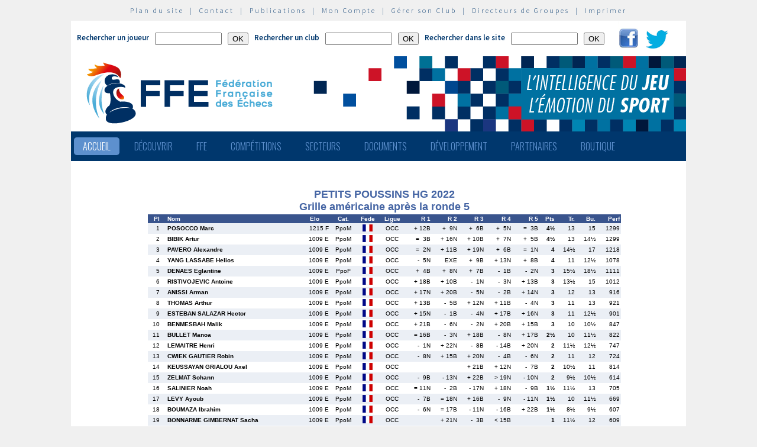

--- FILE ---
content_type: text/html; charset=utf-8
request_url: http://www.echecs.asso.fr/Resultats.aspx?URL=Tournois/Id/57437/57437&Action=Ga
body_size: 79627
content:


<!DOCTYPE html PUBLIC "-//W3C//DTD XHTML 1.0 Strict//EN" "http://www.w3.org/TR/xhtml1/DTD/xhtml1-strict.dtd">

<html xmlns="http://www.w3.org/1999/xhtml" >
<head id="ctl00_MasterHeader"><meta http-equiv="content-type" content="application/xhtml+xml; charset=utf-8" /><meta name="keywords" /><meta name="description" /><title>
	F&eacute;d&eacute;ration Fran&ccedil;aise des &Eacute;checs
</title><link type="text/css" rel="stylesheet" href="https://fonts.googleapis.com/css?family=Source+Sans+Pro:200,300,400,600" /><link href="https://fonts.googleapis.com/css?family=Oswald:300,400,700" rel="stylesheet" type="text/css" /><link type="text/css" rel="stylesheet" href="ffe.css?version=6" /><link type="text/css" rel="stylesheet" href="old.css?version=1" /><link rel="shortcut icon" type="image/x-icon" href="images/FFE-favicon.png" />
  <script>
    (function(i,s,o,g,r,a,m){i['GoogleAnalyticsObject']=r;i[r]=i[r]||function(){
    (i[r].q=i[r].q||[]).push(arguments)},i[r].l=1*new Date();a=s.createElement(o),
    m=s.getElementsByTagName(o)[0];a.async=1;a.src=g;m.parentNode.insertBefore(a,m)
    })(window,document,'script','//www.google-analytics.com/analytics.js','ga');

    ga('create', 'UA-71022811-1', 'auto');
    ga('send', 'pageview');

  </script>
<script type="text/javascript">
window.$crisp=[];window.CRISP_WEBSITE_ID="47d40bfc-b081-40e5-87cd-d652c585f3c8";(function(){d=document;s=d.createElement("script");s.src="https://client.crisp.chat/l.js";s.async=1;d.getElementsByTagName("head")[0].appendChild(s);})();
</script>
</head>
<body>
<div id="menu-haut">
  <a href="Plan.aspx">Plan du site</a> &nbsp;|&nbsp;
  <a href="Default.aspx?Cat=50">Contact</a> &nbsp;|&nbsp;
  <a href="Revues.aspx">Publications</a> &nbsp;|&nbsp;
  <a href="Connect.aspx">Mon Compte</a> &nbsp;|&nbsp;
  <a href="http://clubs.echecs.asso.fr">Gérer son Club</a> &nbsp;|&nbsp;
  <a href="http://admin.echecs.asso.fr">Directeurs de Groupes</a> &nbsp;|&nbsp;
  <a href="Print.aspx" id="ctl00_LinkPrint">Imprimer</a>
</div>  
<div id="ctl00_divheader">
  <div id="header-search">
    <form class="form-search" method=post name=FormJoueur action="ListeJoueurs.aspx?Action=FFE">
      <label class="label-search">Rechercher un joueur</label>
      <input class=input-search type="text" size="12" name="JoueurNom" value="" />
      <input class=input-search type="submit" value="OK" />
    </form>
    <form class="form-search" method=post name=FormClub action="ListeClubs.aspx?Action=CLUB">
      <label class=label-search>Rechercher un club</label>
      <input class=input-search type="text" name="ClubNom" size="12" value="" />
      <input class=input-search type="submit" value="OK" />&nbsp;&nbsp;
    </form>
    <form class="form-search" method=post name=FormActu action="Default.aspx">
      <label class=label-search>Rechercher dans le site</label>
      <input class=input-search type="text" name="ActuFiltre" size="12" value="" />
      <input class=input-search type="submit" value="OK" />&nbsp;&nbsp;
    </form>
      <a href="https://www.facebook.com/ffechecs?fref=ts" target=_blank><img src=images/facebook.png /></a>&nbsp;&nbsp;
      <a href="https://twitter.com/ffechecs" target=_blank><img src=images/twitter.png /></a>
  </div>
  <div id="bandeau">
    <img src="images/bandeau-ffe.png" alt="ffe" title="ffe" />
  </div>
<!-- end #bandeau -->
  <ul id="nav"><li class="current"><a href="Default.aspx">Accueil</a></li><li><a href="#">Découvrir</a><ul><li><a target=_blank href="http://echecs.asso.fr/Actu.aspx?Ref=13926">Règles du Jeu</a></li><li><a target=_blank href="http://echecs.asso.fr/Actu.aspx?Ref=13927">Progresser aux échecs</a></li><li><a href="Revues.aspx">Publications</a></li><li><a href="Default.aspx?Cat=41">Art, Culture et Histoire</a></li><li><a target=_blank href="https://www.flickr.com/photos/196251999@N08/albums/with/72177720301409158">Albums photos</a></li><li><a target=_blank href="https://www.youtube.com/channel/UCn6wdVs-gSmZBJXSAWPzf7Q/videos">Vidéos</a></li></ul></li><li><a href="#">FFE</a><ul><li><a href="Default.aspx?Cat=12">FFE - Présentation</a></li><li><a href="Ligues.aspx">Ligues</a></li><li><a href="Comites.aspx">Comités</a></li><li><a href="Clubs.aspx">Clubs</a></li><li><a href="Default.aspx?Cat=14">Licences</a></li><li><a href="Joueurs.aspx">Membres</a></li><li><a href="Default.aspx?Cat=55">Les effectifs de la F.F.E.</a></li><li><a href="Default.aspx?Cat=13">Siège fédéral</a></li><li><a href="Default.aspx?Cat=35">Commissions-Directions</a></li><li><a href="Default.aspx?Cat=42">Infos fédérales</a></li><li><a href="Default.aspx?Cat=50">Contacts</a></li></ul></li><li><a href="#">Compétitions</a><ul><li><a href="Calendrier.aspx">Calendrier</a></li><li><a href="Equipes.aspx">Par équipes</a></li><li><a href="Tournois.aspx">Tournois homologués</a></li><li><a href="Default.aspx?Cat=21">Vos opens</a></li><li><a href="Default.aspx?Cat=16">Ch. France Jeunes</a></li><li><a href="Default.aspx?Cat=15">Ch. France</a></li><li><a href="Default.aspx?Cat=75">Ch France Rapide des Clubs</a></li><li><a href="Default.aspx?Cat=58">Elo Rapide FFE </a></li></ul></li><li><a href="#">Secteurs</a><ul><li><a href="Default.aspx?Cat=8">Haut niveau et titrés</a></li><li><a href="Default.aspx?Cat=7">Mixité</a></li><li><a href="Default.aspx?Cat=66">Scolaires</a></li><li><a target=_blank href="https://ssh.ffechecs.fr/">Santé Social Handicap</a></li><li><a href=" Default.aspx?Cat=68">International</a></li><li><a target=_blank href="https://dna.ffechecs.fr/">Arbitrage</a></li><li><a href="Default.aspx?Cat=9">Discipline</a></li><li><a target=_blank href="http://echecs.asso.fr/Default.aspx?Cat=72">Prévention des violences</a></li><li><a href="Default.aspx?Cat=23">Vos Stages</a></li><li><a target=_blank href="https://classechecs.ffechecs.fr/">Class’Échecs</a></li><li><a href="Default.aspx?Cat=74">Fair-Play</a></li></ul></li><li><a href="#">Documents</a><ul><li><a href="Default.aspx?Cat=17">Règlements</a></li><li><a href="Default.aspx?Cat=20">Comptes rendus</a></li><li><a href="Default.aspx?Cat=26">Documents Clubs</a></li><li><a href="Default.aspx?Cat=46">Ressources pédagogiques</a></li><li><a target=_blank href="http://echecs.asso.fr/Actu.aspx?Ref=12999">Abonnement Echec & Mat Junior</a></li><li><a target=_blank href="http://www.echecs.asso.fr/Default.aspx?Cat=61">Masterclasses en replay</a></li></ul></li><li><a href="#">Développement</a><ul><li><a href="Default.aspx?Cat=6">Formation</a></li><li><a href="Default.aspx?Cat=39">Nouveaux Publics</a></li><li><a href="Default.aspx?Cat=2">Annonces Emploi</a></li><li><a href="Default.aspx?Cat=24">Annonces Clubs</a></li><li><a target=_blank href="http://www.echecs.asso.fr/Default.aspx?Cat=57">Protection judiciaire de la Jeunesse</a></li></ul></li><li><a href="Default.aspx?Cat=36">Partenaires</a><ul><li><a target=_blank href="https://www.creditmutuel.fr/home/index.html">Crédit Mutuel</a></li><li><a target=_blank href="https://www.echecs.asso.fr/Actu.aspx?Ref=15429">Crédit Mutuel Enseignant</a></li><li><a target=_blank href="http://www.profession-sport-loisirs.fr">Profession Sports & Loisirs</a></li><li><a target=_blank href="http://www.echiquierdelareussite.org">L'échiquier de la réussite</a></li><li><a target=_blank href="http://www.olibris.fr">Olibris</a></li><li><a target=_blank href="http://www.ccas.fr">C.C.A.S.</a></li><li><a target=_blank href="http://www.ucpa-vacances.com">U.C.P.A.</a></li><li><a target=_blank href="http://www.univ-lyon1.fr">U.C.B. Lyon I</a></li><li><a target=_blank href="http://www.chateauvillandry.fr">Le Château de Villandry</a></li><li><a target=_blank href="https://www.apf.asso.fr/">A.P.F.</a></li><li><a target=_blank href="http://www.echecs.asso.fr/Default.aspx?Cat=57">D.P.J.J.</a></li><li><a target=_blank href="https://unss.org/">U.N.S.S.</a></li><li><a target=_blank href="https://usep.org/">U.S.E.P.</a></li><li><a target=_blank href="http://www.aefe.fr/">A.E.F.E.</a></li><li><a target=_blank href="http://www.ffse.fr/">F.F.S.E.</a></li><li><a target=_blank href="http://www.femixsports.fr/">Femix'Sports</a></li><li><a target=_blank href="http://www.echecs.asso.fr/Actu.aspx?Ref=13000">VARIANTES</a></li><li><a target=_blank href="https://www.amf.asso.fr/">A.M.F.</a></li><li><a target=_blank href="http://echecs.asso.fr/Actu.aspx?Ref=13938">Apprendre les échecs en 24 heures</a></li><li><a target=_blank href="https://azure.microsoft.com/fr-fr/">Microsoft Azure</a></li><li><a target=_blank href="https://www.klesia.fr/">KLESIA</a></li><li><a target=_blank href="https://immortal.game/">Immortal Game</a></li><li><a target=_blank href="https://www.pro-evolution-echecs.com/">Pro Evolution Échecs</a></li><li><a target=_blank href="https://www.robindubien.org/">Robin du Bien</a></li></ul></li><li><a href="http://echecs.asso.fr/Actu.aspx?Ref=10771">Boutique</a></li></ul>
<!-- end #menu -->
  
<!-- end #pub -->
</div>
<!-- end #header -->
<div id="page">
  <div id="page-bgtop">
    <div id="page-bgbtm">
      

<table id=TablePage cellSpacing=6 cellPadding=2 Class=page >
  <tr>
    <td>
<div align=center><div align=center>
<table width=800 cellpadding=2 cellspacing=0 style=border-collapse:collapse;>
 <tr class=papi_titre>
  <td colspan=16 align=center>PETITS POUSSINS HG 2022<br />Grille américaine après la ronde 5</td>
 </tr>
 <tr class=papi_small_t>
  <td class=papi_r>Pl</td>
  <td class=papi_r>&nbsp;</td>
  <td class=papi_l>Nom</td>
  <td class=papi_c>Elo</td>
  <td class=papi_c>Cat.</td>
  <td class=papi_c>Fede</td>
  <td class=papi_c>Ligue</td>
  <td class=papi_r>R 1</td>
  <td class=papi_r>R 2</td>
  <td class=papi_r>R 3</td>
  <td class=papi_r>R 4</td>
  <td class=papi_r>R 5</td>
  <td class=papi_r>Pts</td>
  <td class=papi_r>Tr.</td>
  <td class=papi_r>Bu.</td>
  <td class=papi_r>Perf</td>
 </tr>
 <tr class=papi_small_f>
  <td class=papi_r>1</td>
  <td class=papi_r>&nbsp;</td>
  <td class=papi_l>
  <div class=papi_joueur_box>
    <b>POSOCCO Marc</b>
    <div class=data align=center>
      <table border=0 cellpadding=2 cellspacing=0 bordercolor=#000000 width=500px>
        <tr class=papi_small_t>
          <td colspan=3>&nbsp;</td>
          <td class=papi_r>1</td>
          <td>&nbsp;</td>
          <td>POSOCCO Marc</td>
          <td>1215&nbsp;F</td>
          <td>PpoM</td>
          <td>FRA</td>
          <td>OCC</td>
          <td>4&frac12;</td>
          <td>13</td>
          <td>15</td>
        </tr>
        <tr class=papi_small_c>
          <td>1</td>
          <td>B</td>
          <td>1</td>
          <td class=papi_r>12</td>
          <td>&nbsp;</td>
          <td>LEMAITRE Henri</td>
          <td>1009&nbsp;E</td>
          <td>PpoM</td>
          <td>FRA</td>
          <td>OCC</td>
          <td>2</td>
          <td>11&frac12;</td>
          <td>12&frac12;</td>
        </tr>
        <tr class=papi_small_f>
          <td>2</td>
          <td>N</td>
          <td>1</td>
          <td class=papi_r>9</td>
          <td>&nbsp;</td>
          <td>ESTEBAN SALAZAR Hector</td>
          <td>1009&nbsp;E</td>
          <td>PpoM</td>
          <td>FRA</td>
          <td>OCC</td>
          <td>3</td>
          <td>11</td>
          <td>12&frac12;</td>
        </tr>
        <tr class=papi_small_c>
          <td>3</td>
          <td>B</td>
          <td>1</td>
          <td class=papi_r>6</td>
          <td>&nbsp;</td>
          <td>RISTIVOJEVIC Antoine</td>
          <td>1009&nbsp;E</td>
          <td>PpoM</td>
          <td>FRA</td>
          <td>OCC</td>
          <td>3</td>
          <td>13&frac12;</td>
          <td>15</td>
        </tr>
        <tr class=papi_small_f>
          <td>4</td>
          <td>N</td>
          <td>1</td>
          <td class=papi_r>5</td>
          <td>&nbsp;</td>
          <td>DENAES Eglantine</td>
          <td>1009&nbsp;E</td>
          <td>PpoF</td>
          <td>FRA</td>
          <td>OCC</td>
          <td>3</td>
          <td>15&frac12;</td>
          <td>18&frac12;</td>
        </tr>
        <tr class=papi_small_c>
          <td>5</td>
          <td>B</td>
          <td>&frac12;</td>
          <td class=papi_r>3</td>
          <td>&nbsp;</td>
          <td>PAVERO Alexandre</td>
          <td>1009&nbsp;E</td>
          <td>PpoM</td>
          <td>FRA</td>
          <td>OCC</td>
          <td>4</td>
          <td>14&frac12;</td>
          <td>17</td>
        </tr>
      </table>
    </div>
  </div>
  </td>
  <td class=papi_r>1215&nbsp;F</td>
  <td class=papi_c>PpoM</td>
  <td class=papi_c><img border=0 src=flags/FRA.GIF height=12px /></td>
  <td class=papi_c>OCC</td>
  <td class=papi_r>+&nbsp;12B</td>
  <td class=papi_r>+&nbsp;&nbsp;9N</td>
  <td class=papi_r>+&nbsp;&nbsp;6B</td>
  <td class=papi_r>+&nbsp;&nbsp;5N</td>
  <td class=papi_r>=&nbsp;&nbsp;3B</td>
  <td class=papi_r><b>4&frac12;</b></td>
  <td class=papi_r>13</td>
  <td class=papi_r>15</td>
  <td class=papi_r>1299</td>
 </tr>
 <tr class=papi_small_c>
  <td class=papi_r>2</td>
  <td class=papi_r>&nbsp;</td>
  <td class=papi_l>
  <div class=papi_joueur_box>
    <b>BIBIK Artur</b>
    <div class=data align=center>
      <table border=0 cellpadding=2 cellspacing=0 bordercolor=#000000 width=500px>
        <tr class=papi_small_t>
          <td colspan=3>&nbsp;</td>
          <td class=papi_r>2</td>
          <td>&nbsp;</td>
          <td>BIBIK Artur</td>
          <td>1009&nbsp;E</td>
          <td>PpoM</td>
          <td>FRA</td>
          <td>OCC</td>
          <td>4&frac12;</td>
          <td>13</td>
          <td>14&frac12;</td>
        </tr>
        <tr class=papi_small_c>
          <td>1</td>
          <td>B</td>
          <td>&frac12;</td>
          <td class=papi_r>3</td>
          <td>&nbsp;</td>
          <td>PAVERO Alexandre</td>
          <td>1009&nbsp;E</td>
          <td>PpoM</td>
          <td>FRA</td>
          <td>OCC</td>
          <td>4</td>
          <td>14&frac12;</td>
          <td>17</td>
        </tr>
        <tr class=papi_small_f>
          <td>2</td>
          <td>N</td>
          <td>1</td>
          <td class=papi_r>16</td>
          <td>&nbsp;</td>
          <td>SALINIER Noah</td>
          <td>1009&nbsp;E</td>
          <td>PpoM</td>
          <td>FRA</td>
          <td>OCC</td>
          <td>1&frac12;</td>
          <td>11&frac12;</td>
          <td>13</td>
        </tr>
        <tr class=papi_small_c>
          <td>3</td>
          <td>B</td>
          <td>1</td>
          <td class=papi_r>10</td>
          <td>&nbsp;</td>
          <td>BENMESBAH Malik</td>
          <td>1009&nbsp;E</td>
          <td>PpoM</td>
          <td>FRA</td>
          <td>OCC</td>
          <td>3</td>
          <td>10</td>
          <td>10&frac12;</td>
        </tr>
        <tr class=papi_small_f>
          <td>4</td>
          <td>N</td>
          <td>1</td>
          <td class=papi_r>7</td>
          <td>&nbsp;</td>
          <td>ANISSI Arman</td>
          <td>1009&nbsp;E</td>
          <td>PpoM</td>
          <td>FRA</td>
          <td>OCC</td>
          <td>3</td>
          <td>12</td>
          <td>13</td>
        </tr>
        <tr class=papi_small_c>
          <td>5</td>
          <td>B</td>
          <td>1</td>
          <td class=papi_r>5</td>
          <td>&nbsp;</td>
          <td>DENAES Eglantine</td>
          <td>1009&nbsp;E</td>
          <td>PpoF</td>
          <td>FRA</td>
          <td>OCC</td>
          <td>3</td>
          <td>15&frac12;</td>
          <td>18&frac12;</td>
        </tr>
      </table>
    </div>
  </div>
  </td>
  <td class=papi_r>1009&nbsp;E</td>
  <td class=papi_c>PpoM</td>
  <td class=papi_c><img border=0 src=flags/FRA.GIF height=12px /></td>
  <td class=papi_c>OCC</td>
  <td class=papi_r>=&nbsp;&nbsp;3B</td>
  <td class=papi_r>+&nbsp;16N</td>
  <td class=papi_r>+&nbsp;10B</td>
  <td class=papi_r>+&nbsp;&nbsp;7N</td>
  <td class=papi_r>+&nbsp;&nbsp;5B</td>
  <td class=papi_r><b>4&frac12;</b></td>
  <td class=papi_r>13</td>
  <td class=papi_r>14&frac12;</td>
  <td class=papi_r>1299</td>
 </tr>
 <tr class=papi_small_f>
  <td class=papi_r>3</td>
  <td class=papi_r>&nbsp;</td>
  <td class=papi_l>
  <div class=papi_joueur_box>
    <b>PAVERO Alexandre</b>
    <div class=data align=center>
      <table border=0 cellpadding=2 cellspacing=0 bordercolor=#000000 width=500px>
        <tr class=papi_small_t>
          <td colspan=3>&nbsp;</td>
          <td class=papi_r>3</td>
          <td>&nbsp;</td>
          <td>PAVERO Alexandre</td>
          <td>1009&nbsp;E</td>
          <td>PpoM</td>
          <td>FRA</td>
          <td>OCC</td>
          <td>4</td>
          <td>14&frac12;</td>
          <td>17</td>
        </tr>
        <tr class=papi_small_c>
          <td>1</td>
          <td>N</td>
          <td>&frac12;</td>
          <td class=papi_r>2</td>
          <td>&nbsp;</td>
          <td>BIBIK Artur</td>
          <td>1009&nbsp;E</td>
          <td>PpoM</td>
          <td>FRA</td>
          <td>OCC</td>
          <td>4&frac12;</td>
          <td>13</td>
          <td>14&frac12;</td>
        </tr>
        <tr class=papi_small_f>
          <td>2</td>
          <td>B</td>
          <td>1</td>
          <td class=papi_r>11</td>
          <td>&nbsp;</td>
          <td>BULLET Manoa</td>
          <td>1009&nbsp;E</td>
          <td>PpoM</td>
          <td>FRA</td>
          <td>OCC</td>
          <td>2&frac12;</td>
          <td>10</td>
          <td>11&frac12;</td>
        </tr>
        <tr class=papi_small_c>
          <td>3</td>
          <td>N</td>
          <td>1</td>
          <td class=papi_r>19</td>
          <td>&nbsp;</td>
          <td>BONNARME GIMBERNAT Sacha</td>
          <td>1009&nbsp;E</td>
          <td>PpoM</td>
          <td>FRA</td>
          <td>OCC</td>
          <td>1</td>
          <td>11&frac12;</td>
          <td>12</td>
        </tr>
        <tr class=papi_small_f>
          <td>4</td>
          <td>B</td>
          <td>1</td>
          <td class=papi_r>6</td>
          <td>&nbsp;</td>
          <td>RISTIVOJEVIC Antoine</td>
          <td>1009&nbsp;E</td>
          <td>PpoM</td>
          <td>FRA</td>
          <td>OCC</td>
          <td>3</td>
          <td>13&frac12;</td>
          <td>15</td>
        </tr>
        <tr class=papi_small_c>
          <td>5</td>
          <td>N</td>
          <td>&frac12;</td>
          <td class=papi_r>1</td>
          <td>&nbsp;</td>
          <td>POSOCCO Marc</td>
          <td>1215&nbsp;F</td>
          <td>PpoM</td>
          <td>FRA</td>
          <td>OCC</td>
          <td>4&frac12;</td>
          <td>13</td>
          <td>15</td>
        </tr>
      </table>
    </div>
  </div>
  </td>
  <td class=papi_r>1009&nbsp;E</td>
  <td class=papi_c>PpoM</td>
  <td class=papi_c><img border=0 src=flags/FRA.GIF height=12px /></td>
  <td class=papi_c>OCC</td>
  <td class=papi_r>=&nbsp;&nbsp;2N</td>
  <td class=papi_r>+&nbsp;11B</td>
  <td class=papi_r>+&nbsp;19N</td>
  <td class=papi_r>+&nbsp;&nbsp;6B</td>
  <td class=papi_r>=&nbsp;&nbsp;1N</td>
  <td class=papi_r><b>4</b></td>
  <td class=papi_r>14&frac12;</td>
  <td class=papi_r>17</td>
  <td class=papi_r>1218</td>
 </tr>
 <tr class=papi_small_c>
  <td class=papi_r>4</td>
  <td class=papi_r>&nbsp;</td>
  <td class=papi_l>
  <div class=papi_joueur_box>
    <b>YANG LASSABE Helios</b>
    <div class=data align=center>
      <table border=0 cellpadding=2 cellspacing=0 bordercolor=#000000 width=500px>
        <tr class=papi_small_t>
          <td colspan=3>&nbsp;</td>
          <td class=papi_r>4</td>
          <td>&nbsp;</td>
          <td>YANG LASSABE Helios</td>
          <td>1009&nbsp;E</td>
          <td>PpoM</td>
          <td>FRA</td>
          <td>OCC</td>
          <td>4</td>
          <td>11</td>
          <td>12&frac12;</td>
        </tr>
        <tr class=papi_small_c>
          <td>1</td>
          <td>N</td>
          <td>0</td>
          <td class=papi_r>5</td>
          <td>&nbsp;</td>
          <td>DENAES Eglantine</td>
          <td>1009&nbsp;E</td>
          <td>PpoF</td>
          <td>FRA</td>
          <td>OCC</td>
          <td>3</td>
          <td>15&frac12;</td>
          <td>18&frac12;</td>
        </tr>
        <tr class=papi_small_f>
          <td>2</td>
          <td>B</td>
          <td>&gt;</td>
          <td class=papi_r>0</td>
          <td>&nbsp;</td>
          <td>EXEMPT</td>
          <td></td>
          <td>SenM</td>
          <td>FRA</td>
          <td></td>
          <td>&nbsp;</td>
          <td>&nbsp;</td>
          <td>&nbsp;</td>
        </tr>
        <tr class=papi_small_c>
          <td>3</td>
          <td>B</td>
          <td>1</td>
          <td class=papi_r>9</td>
          <td>&nbsp;</td>
          <td>ESTEBAN SALAZAR Hector</td>
          <td>1009&nbsp;E</td>
          <td>PpoM</td>
          <td>FRA</td>
          <td>OCC</td>
          <td>3</td>
          <td>11</td>
          <td>12&frac12;</td>
        </tr>
        <tr class=papi_small_f>
          <td>4</td>
          <td>N</td>
          <td>1</td>
          <td class=papi_r>13</td>
          <td>&nbsp;</td>
          <td>CWIEK GAUTIER Robin</td>
          <td>1009&nbsp;E</td>
          <td>PpoM</td>
          <td>FRA</td>
          <td>OCC</td>
          <td>2</td>
          <td>11</td>
          <td>12</td>
        </tr>
        <tr class=papi_small_c>
          <td>5</td>
          <td>B</td>
          <td>1</td>
          <td class=papi_r>8</td>
          <td>&nbsp;</td>
          <td>THOMAS Arthur</td>
          <td>1009&nbsp;E</td>
          <td>PpoM</td>
          <td>FRA</td>
          <td>OCC</td>
          <td>3</td>
          <td>11</td>
          <td>13</td>
        </tr>
      </table>
    </div>
  </div>
  </td>
  <td class=papi_r>1009&nbsp;E</td>
  <td class=papi_c>PpoM</td>
  <td class=papi_c><img border=0 src=flags/FRA.GIF height=12px /></td>
  <td class=papi_c>OCC</td>
  <td class=papi_r>-&nbsp;&nbsp;5N</td>
  <td class=papi_r>EXE</td>
  <td class=papi_r>+&nbsp;&nbsp;9B</td>
  <td class=papi_r>+&nbsp;13N</td>
  <td class=papi_r>+&nbsp;&nbsp;8B</td>
  <td class=papi_r><b>4</b></td>
  <td class=papi_r>11</td>
  <td class=papi_r>12&frac12;</td>
  <td class=papi_r>1078</td>
 </tr>
 <tr class=papi_small_f>
  <td class=papi_r>5</td>
  <td class=papi_r>&nbsp;</td>
  <td class=papi_l>
  <div class=papi_joueur_box>
    <b>DENAES Eglantine</b>
    <div class=data align=center>
      <table border=0 cellpadding=2 cellspacing=0 bordercolor=#000000 width=500px>
        <tr class=papi_small_t>
          <td colspan=3>&nbsp;</td>
          <td class=papi_r>5</td>
          <td>&nbsp;</td>
          <td>DENAES Eglantine</td>
          <td>1009&nbsp;E</td>
          <td>PpoF</td>
          <td>FRA</td>
          <td>OCC</td>
          <td>3</td>
          <td>15&frac12;</td>
          <td>18&frac12;</td>
        </tr>
        <tr class=papi_small_c>
          <td>1</td>
          <td>B</td>
          <td>1</td>
          <td class=papi_r>4</td>
          <td>&nbsp;</td>
          <td>YANG LASSABE Helios</td>
          <td>1009&nbsp;E</td>
          <td>PpoM</td>
          <td>FRA</td>
          <td>OCC</td>
          <td>4</td>
          <td>11</td>
          <td>12&frac12;</td>
        </tr>
        <tr class=papi_small_f>
          <td>2</td>
          <td>N</td>
          <td>1</td>
          <td class=papi_r>8</td>
          <td>&nbsp;</td>
          <td>THOMAS Arthur</td>
          <td>1009&nbsp;E</td>
          <td>PpoM</td>
          <td>FRA</td>
          <td>OCC</td>
          <td>3</td>
          <td>11</td>
          <td>13</td>
        </tr>
        <tr class=papi_small_c>
          <td>3</td>
          <td>B</td>
          <td>1</td>
          <td class=papi_r>7</td>
          <td>&nbsp;</td>
          <td>ANISSI Arman</td>
          <td>1009&nbsp;E</td>
          <td>PpoM</td>
          <td>FRA</td>
          <td>OCC</td>
          <td>3</td>
          <td>12</td>
          <td>13</td>
        </tr>
        <tr class=papi_small_f>
          <td>4</td>
          <td>B</td>
          <td>0</td>
          <td class=papi_r>1</td>
          <td>&nbsp;</td>
          <td>POSOCCO Marc</td>
          <td>1215&nbsp;F</td>
          <td>PpoM</td>
          <td>FRA</td>
          <td>OCC</td>
          <td>4&frac12;</td>
          <td>13</td>
          <td>15</td>
        </tr>
        <tr class=papi_small_c>
          <td>5</td>
          <td>N</td>
          <td>0</td>
          <td class=papi_r>2</td>
          <td>&nbsp;</td>
          <td>BIBIK Artur</td>
          <td>1009&nbsp;E</td>
          <td>PpoM</td>
          <td>FRA</td>
          <td>OCC</td>
          <td>4&frac12;</td>
          <td>13</td>
          <td>14&frac12;</td>
        </tr>
      </table>
    </div>
  </div>
  </td>
  <td class=papi_r>1009&nbsp;E</td>
  <td class=papi_c>PpoF</td>
  <td class=papi_c><img border=0 src=flags/FRA.GIF height=12px /></td>
  <td class=papi_c>OCC</td>
  <td class=papi_r>+&nbsp;&nbsp;4B</td>
  <td class=papi_r>+&nbsp;&nbsp;8N</td>
  <td class=papi_r>+&nbsp;&nbsp;7B</td>
  <td class=papi_r>-&nbsp;&nbsp;1B</td>
  <td class=papi_r>-&nbsp;&nbsp;2N</td>
  <td class=papi_r><b>3</b></td>
  <td class=papi_r>15&frac12;</td>
  <td class=papi_r>18&frac12;</td>
  <td class=papi_r>1111</td>
 </tr>
 <tr class=papi_small_c>
  <td class=papi_r>6</td>
  <td class=papi_r>&nbsp;</td>
  <td class=papi_l>
  <div class=papi_joueur_box>
    <b>RISTIVOJEVIC Antoine</b>
    <div class=data align=center>
      <table border=0 cellpadding=2 cellspacing=0 bordercolor=#000000 width=500px>
        <tr class=papi_small_t>
          <td colspan=3>&nbsp;</td>
          <td class=papi_r>6</td>
          <td>&nbsp;</td>
          <td>RISTIVOJEVIC Antoine</td>
          <td>1009&nbsp;E</td>
          <td>PpoM</td>
          <td>FRA</td>
          <td>OCC</td>
          <td>3</td>
          <td>13&frac12;</td>
          <td>15</td>
        </tr>
        <tr class=papi_small_c>
          <td>1</td>
          <td>B</td>
          <td>1</td>
          <td class=papi_r>18</td>
          <td>&nbsp;</td>
          <td>BOUMAZA Ibrahim</td>
          <td>1009&nbsp;E</td>
          <td>PpoM</td>
          <td>FRA</td>
          <td>OCC</td>
          <td>1&frac12;</td>
          <td>8&frac12;</td>
          <td>9&frac12;</td>
        </tr>
        <tr class=papi_small_f>
          <td>2</td>
          <td>B</td>
          <td>1</td>
          <td class=papi_r>10</td>
          <td>&nbsp;</td>
          <td>BENMESBAH Malik</td>
          <td>1009&nbsp;E</td>
          <td>PpoM</td>
          <td>FRA</td>
          <td>OCC</td>
          <td>3</td>
          <td>10</td>
          <td>10&frac12;</td>
        </tr>
        <tr class=papi_small_c>
          <td>3</td>
          <td>N</td>
          <td>0</td>
          <td class=papi_r>1</td>
          <td>&nbsp;</td>
          <td>POSOCCO Marc</td>
          <td>1215&nbsp;F</td>
          <td>PpoM</td>
          <td>FRA</td>
          <td>OCC</td>
          <td>4&frac12;</td>
          <td>13</td>
          <td>15</td>
        </tr>
        <tr class=papi_small_f>
          <td>4</td>
          <td>N</td>
          <td>0</td>
          <td class=papi_r>3</td>
          <td>&nbsp;</td>
          <td>PAVERO Alexandre</td>
          <td>1009&nbsp;E</td>
          <td>PpoM</td>
          <td>FRA</td>
          <td>OCC</td>
          <td>4</td>
          <td>14&frac12;</td>
          <td>17</td>
        </tr>
        <tr class=papi_small_c>
          <td>5</td>
          <td>B</td>
          <td>1</td>
          <td class=papi_r>13</td>
          <td>&nbsp;</td>
          <td>CWIEK GAUTIER Robin</td>
          <td>1009&nbsp;E</td>
          <td>PpoM</td>
          <td>FRA</td>
          <td>OCC</td>
          <td>2</td>
          <td>11</td>
          <td>12</td>
        </tr>
      </table>
    </div>
  </div>
  </td>
  <td class=papi_r>1009&nbsp;E</td>
  <td class=papi_c>PpoM</td>
  <td class=papi_c><img border=0 src=flags/FRA.GIF height=12px /></td>
  <td class=papi_c>OCC</td>
  <td class=papi_r>+&nbsp;18B</td>
  <td class=papi_r>+&nbsp;10B</td>
  <td class=papi_r>-&nbsp;&nbsp;1N</td>
  <td class=papi_r>-&nbsp;&nbsp;3N</td>
  <td class=papi_r>+&nbsp;13B</td>
  <td class=papi_r><b>3</b></td>
  <td class=papi_r>13&frac12;</td>
  <td class=papi_r>15</td>
  <td class=papi_r>1012</td>
 </tr>
 <tr class=papi_small_f>
  <td class=papi_r>7</td>
  <td class=papi_r>&nbsp;</td>
  <td class=papi_l>
  <div class=papi_joueur_box>
    <b>ANISSI Arman</b>
    <div class=data align=center>
      <table border=0 cellpadding=2 cellspacing=0 bordercolor=#000000 width=500px>
        <tr class=papi_small_t>
          <td colspan=3>&nbsp;</td>
          <td class=papi_r>7</td>
          <td>&nbsp;</td>
          <td>ANISSI Arman</td>
          <td>1009&nbsp;E</td>
          <td>PpoM</td>
          <td>FRA</td>
          <td>OCC</td>
          <td>3</td>
          <td>12</td>
          <td>13</td>
        </tr>
        <tr class=papi_small_c>
          <td>1</td>
          <td>N</td>
          <td>1</td>
          <td class=papi_r>17</td>
          <td>&nbsp;</td>
          <td>LEVY Ayoub</td>
          <td>1009&nbsp;E</td>
          <td>PpoM</td>
          <td>FRA</td>
          <td>OCC</td>
          <td>1&frac12;</td>
          <td>10</td>
          <td>11&frac12;</td>
        </tr>
        <tr class=papi_small_f>
          <td>2</td>
          <td>B</td>
          <td>1</td>
          <td class=papi_r>20</td>
          <td>&nbsp;</td>
          <td>MASQUELIER Louison</td>
          <td>1009&nbsp;E</td>
          <td>PpoF</td>
          <td>FRA</td>
          <td>OCC</td>
          <td>1</td>
          <td>10</td>
          <td>11</td>
        </tr>
        <tr class=papi_small_c>
          <td>3</td>
          <td>N</td>
          <td>0</td>
          <td class=papi_r>5</td>
          <td>&nbsp;</td>
          <td>DENAES Eglantine</td>
          <td>1009&nbsp;E</td>
          <td>PpoF</td>
          <td>FRA</td>
          <td>OCC</td>
          <td>3</td>
          <td>15&frac12;</td>
          <td>18&frac12;</td>
        </tr>
        <tr class=papi_small_f>
          <td>4</td>
          <td>B</td>
          <td>0</td>
          <td class=papi_r>2</td>
          <td>&nbsp;</td>
          <td>BIBIK Artur</td>
          <td>1009&nbsp;E</td>
          <td>PpoM</td>
          <td>FRA</td>
          <td>OCC</td>
          <td>4&frac12;</td>
          <td>13</td>
          <td>14&frac12;</td>
        </tr>
        <tr class=papi_small_c>
          <td>5</td>
          <td>N</td>
          <td>1</td>
          <td class=papi_r>14</td>
          <td>&nbsp;</td>
          <td>KEUSSAYAN GRIALOU Axel</td>
          <td>1009&nbsp;E</td>
          <td>PpoM</td>
          <td>FRA</td>
          <td>OCC</td>
          <td>2</td>
          <td>10&frac12;</td>
          <td>11</td>
        </tr>
      </table>
    </div>
  </div>
  </td>
  <td class=papi_r>1009&nbsp;E</td>
  <td class=papi_c>PpoM</td>
  <td class=papi_c><img border=0 src=flags/FRA.GIF height=12px /></td>
  <td class=papi_c>OCC</td>
  <td class=papi_r>+&nbsp;17N</td>
  <td class=papi_r>+&nbsp;20B</td>
  <td class=papi_r>-&nbsp;&nbsp;5N</td>
  <td class=papi_r>-&nbsp;&nbsp;2B</td>
  <td class=papi_r>+&nbsp;14N</td>
  <td class=papi_r><b>3</b></td>
  <td class=papi_r>12</td>
  <td class=papi_r>13</td>
  <td class=papi_r>916</td>
 </tr>
 <tr class=papi_small_c>
  <td class=papi_r>8</td>
  <td class=papi_r>&nbsp;</td>
  <td class=papi_l>
  <div class=papi_joueur_box>
    <b>THOMAS Arthur</b>
    <div class=data align=center>
      <table border=0 cellpadding=2 cellspacing=0 bordercolor=#000000 width=500px>
        <tr class=papi_small_t>
          <td colspan=3>&nbsp;</td>
          <td class=papi_r>8</td>
          <td>&nbsp;</td>
          <td>THOMAS Arthur</td>
          <td>1009&nbsp;E</td>
          <td>PpoM</td>
          <td>FRA</td>
          <td>OCC</td>
          <td>3</td>
          <td>11</td>
          <td>13</td>
        </tr>
        <tr class=papi_small_c>
          <td>1</td>
          <td>B</td>
          <td>1</td>
          <td class=papi_r>13</td>
          <td>&nbsp;</td>
          <td>CWIEK GAUTIER Robin</td>
          <td>1009&nbsp;E</td>
          <td>PpoM</td>
          <td>FRA</td>
          <td>OCC</td>
          <td>2</td>
          <td>11</td>
          <td>12</td>
        </tr>
        <tr class=papi_small_f>
          <td>2</td>
          <td>B</td>
          <td>0</td>
          <td class=papi_r>5</td>
          <td>&nbsp;</td>
          <td>DENAES Eglantine</td>
          <td>1009&nbsp;E</td>
          <td>PpoF</td>
          <td>FRA</td>
          <td>OCC</td>
          <td>3</td>
          <td>15&frac12;</td>
          <td>18&frac12;</td>
        </tr>
        <tr class=papi_small_c>
          <td>3</td>
          <td>N</td>
          <td>1</td>
          <td class=papi_r>12</td>
          <td>&nbsp;</td>
          <td>LEMAITRE Henri</td>
          <td>1009&nbsp;E</td>
          <td>PpoM</td>
          <td>FRA</td>
          <td>OCC</td>
          <td>2</td>
          <td>11&frac12;</td>
          <td>12&frac12;</td>
        </tr>
        <tr class=papi_small_f>
          <td>4</td>
          <td>B</td>
          <td>1</td>
          <td class=papi_r>11</td>
          <td>&nbsp;</td>
          <td>BULLET Manoa</td>
          <td>1009&nbsp;E</td>
          <td>PpoM</td>
          <td>FRA</td>
          <td>OCC</td>
          <td>2&frac12;</td>
          <td>10</td>
          <td>11&frac12;</td>
        </tr>
        <tr class=papi_small_c>
          <td>5</td>
          <td>N</td>
          <td>0</td>
          <td class=papi_r>4</td>
          <td>&nbsp;</td>
          <td>YANG LASSABE Helios</td>
          <td>1009&nbsp;E</td>
          <td>PpoM</td>
          <td>FRA</td>
          <td>OCC</td>
          <td>4</td>
          <td>11</td>
          <td>12&frac12;</td>
        </tr>
      </table>
    </div>
  </div>
  </td>
  <td class=papi_r>1009&nbsp;E</td>
  <td class=papi_c>PpoM</td>
  <td class=papi_c><img border=0 src=flags/FRA.GIF height=12px /></td>
  <td class=papi_c>OCC</td>
  <td class=papi_r>+&nbsp;13B</td>
  <td class=papi_r>-&nbsp;&nbsp;5B</td>
  <td class=papi_r>+&nbsp;12N</td>
  <td class=papi_r>+&nbsp;11B</td>
  <td class=papi_r>-&nbsp;&nbsp;4N</td>
  <td class=papi_r><b>3</b></td>
  <td class=papi_r>11</td>
  <td class=papi_r>13</td>
  <td class=papi_r>921</td>
 </tr>
 <tr class=papi_small_f>
  <td class=papi_r>9</td>
  <td class=papi_r>&nbsp;</td>
  <td class=papi_l>
  <div class=papi_joueur_box>
    <b>ESTEBAN SALAZAR Hector</b>
    <div class=data align=center>
      <table border=0 cellpadding=2 cellspacing=0 bordercolor=#000000 width=500px>
        <tr class=papi_small_t>
          <td colspan=3>&nbsp;</td>
          <td class=papi_r>9</td>
          <td>&nbsp;</td>
          <td>ESTEBAN SALAZAR Hector</td>
          <td>1009&nbsp;E</td>
          <td>PpoM</td>
          <td>FRA</td>
          <td>OCC</td>
          <td>3</td>
          <td>11</td>
          <td>12&frac12;</td>
        </tr>
        <tr class=papi_small_c>
          <td>1</td>
          <td>N</td>
          <td>1</td>
          <td class=papi_r>15</td>
          <td>&nbsp;</td>
          <td>ZELMAT Sohann</td>
          <td>1009&nbsp;E</td>
          <td>PpoM</td>
          <td>FRA</td>
          <td>OCC</td>
          <td>2</td>
          <td>9&frac12;</td>
          <td>10&frac12;</td>
        </tr>
        <tr class=papi_small_f>
          <td>2</td>
          <td>B</td>
          <td>0</td>
          <td class=papi_r>1</td>
          <td>&nbsp;</td>
          <td>POSOCCO Marc</td>
          <td>1215&nbsp;F</td>
          <td>PpoM</td>
          <td>FRA</td>
          <td>OCC</td>
          <td>4&frac12;</td>
          <td>13</td>
          <td>15</td>
        </tr>
        <tr class=papi_small_c>
          <td>3</td>
          <td>N</td>
          <td>0</td>
          <td class=papi_r>4</td>
          <td>&nbsp;</td>
          <td>YANG LASSABE Helios</td>
          <td>1009&nbsp;E</td>
          <td>PpoM</td>
          <td>FRA</td>
          <td>OCC</td>
          <td>4</td>
          <td>11</td>
          <td>12&frac12;</td>
        </tr>
        <tr class=papi_small_f>
          <td>4</td>
          <td>B</td>
          <td>1</td>
          <td class=papi_r>17</td>
          <td>&nbsp;</td>
          <td>LEVY Ayoub</td>
          <td>1009&nbsp;E</td>
          <td>PpoM</td>
          <td>FRA</td>
          <td>OCC</td>
          <td>1&frac12;</td>
          <td>10</td>
          <td>11&frac12;</td>
        </tr>
        <tr class=papi_small_c>
          <td>5</td>
          <td>N</td>
          <td>1</td>
          <td class=papi_r>16</td>
          <td>&nbsp;</td>
          <td>SALINIER Noah</td>
          <td>1009&nbsp;E</td>
          <td>PpoM</td>
          <td>FRA</td>
          <td>OCC</td>
          <td>1&frac12;</td>
          <td>11&frac12;</td>
          <td>13</td>
        </tr>
      </table>
    </div>
  </div>
  </td>
  <td class=papi_r>1009&nbsp;E</td>
  <td class=papi_c>PpoM</td>
  <td class=papi_c><img border=0 src=flags/FRA.GIF height=12px /></td>
  <td class=papi_c>OCC</td>
  <td class=papi_r>+&nbsp;15N</td>
  <td class=papi_r>-&nbsp;&nbsp;1B</td>
  <td class=papi_r>-&nbsp;&nbsp;4N</td>
  <td class=papi_r>+&nbsp;17B</td>
  <td class=papi_r>+&nbsp;16N</td>
  <td class=papi_r><b>3</b></td>
  <td class=papi_r>11</td>
  <td class=papi_r>12&frac12;</td>
  <td class=papi_r>901</td>
 </tr>
 <tr class=papi_small_c>
  <td class=papi_r>10</td>
  <td class=papi_r>&nbsp;</td>
  <td class=papi_l>
  <div class=papi_joueur_box>
    <b>BENMESBAH Malik</b>
    <div class=data align=center>
      <table border=0 cellpadding=2 cellspacing=0 bordercolor=#000000 width=500px>
        <tr class=papi_small_t>
          <td colspan=3>&nbsp;</td>
          <td class=papi_r>10</td>
          <td>&nbsp;</td>
          <td>BENMESBAH Malik</td>
          <td>1009&nbsp;E</td>
          <td>PpoM</td>
          <td>FRA</td>
          <td>OCC</td>
          <td>3</td>
          <td>10</td>
          <td>10&frac12;</td>
        </tr>
        <tr class=papi_small_c>
          <td>1</td>
          <td>B</td>
          <td>1</td>
          <td class=papi_r>21</td>
          <td>&nbsp;</td>
          <td>MANUKYAN Monte</td>
          <td>1009&nbsp;E</td>
          <td>PpoM</td>
          <td>FRA</td>
          <td>OCC</td>
          <td>1</td>
          <td>9&frac12;</td>
          <td>9&frac12;</td>
        </tr>
        <tr class=papi_small_f>
          <td>2</td>
          <td>N</td>
          <td>0</td>
          <td class=papi_r>6</td>
          <td>&nbsp;</td>
          <td>RISTIVOJEVIC Antoine</td>
          <td>1009&nbsp;E</td>
          <td>PpoM</td>
          <td>FRA</td>
          <td>OCC</td>
          <td>3</td>
          <td>13&frac12;</td>
          <td>15</td>
        </tr>
        <tr class=papi_small_c>
          <td>3</td>
          <td>N</td>
          <td>0</td>
          <td class=papi_r>2</td>
          <td>&nbsp;</td>
          <td>BIBIK Artur</td>
          <td>1009&nbsp;E</td>
          <td>PpoM</td>
          <td>FRA</td>
          <td>OCC</td>
          <td>4&frac12;</td>
          <td>13</td>
          <td>14&frac12;</td>
        </tr>
        <tr class=papi_small_f>
          <td>4</td>
          <td>B</td>
          <td>1</td>
          <td class=papi_r>20</td>
          <td>&nbsp;</td>
          <td>MASQUELIER Louison</td>
          <td>1009&nbsp;E</td>
          <td>PpoF</td>
          <td>FRA</td>
          <td>OCC</td>
          <td>1</td>
          <td>10</td>
          <td>11</td>
        </tr>
        <tr class=papi_small_c>
          <td>5</td>
          <td>B</td>
          <td>1</td>
          <td class=papi_r>15</td>
          <td>&nbsp;</td>
          <td>ZELMAT Sohann</td>
          <td>1009&nbsp;E</td>
          <td>PpoM</td>
          <td>FRA</td>
          <td>OCC</td>
          <td>2</td>
          <td>9&frac12;</td>
          <td>10&frac12;</td>
        </tr>
      </table>
    </div>
  </div>
  </td>
  <td class=papi_r>1009&nbsp;E</td>
  <td class=papi_c>PpoM</td>
  <td class=papi_c><img border=0 src=flags/FRA.GIF height=12px /></td>
  <td class=papi_c>OCC</td>
  <td class=papi_r>+&nbsp;21B</td>
  <td class=papi_r>-&nbsp;&nbsp;6N</td>
  <td class=papi_r>-&nbsp;&nbsp;2N</td>
  <td class=papi_r>+&nbsp;20B</td>
  <td class=papi_r>+&nbsp;15B</td>
  <td class=papi_r><b>3</b></td>
  <td class=papi_r>10</td>
  <td class=papi_r>10&frac12;</td>
  <td class=papi_r>847</td>
 </tr>
 <tr class=papi_small_f>
  <td class=papi_r>11</td>
  <td class=papi_r>&nbsp;</td>
  <td class=papi_l>
  <div class=papi_joueur_box>
    <b>BULLET Manoa</b>
    <div class=data align=center>
      <table border=0 cellpadding=2 cellspacing=0 bordercolor=#000000 width=500px>
        <tr class=papi_small_t>
          <td colspan=3>&nbsp;</td>
          <td class=papi_r>11</td>
          <td>&nbsp;</td>
          <td>BULLET Manoa</td>
          <td>1009&nbsp;E</td>
          <td>PpoM</td>
          <td>FRA</td>
          <td>OCC</td>
          <td>2&frac12;</td>
          <td>10</td>
          <td>11&frac12;</td>
        </tr>
        <tr class=papi_small_c>
          <td>1</td>
          <td>B</td>
          <td>&frac12;</td>
          <td class=papi_r>16</td>
          <td>&nbsp;</td>
          <td>SALINIER Noah</td>
          <td>1009&nbsp;E</td>
          <td>PpoM</td>
          <td>FRA</td>
          <td>OCC</td>
          <td>1&frac12;</td>
          <td>11&frac12;</td>
          <td>13</td>
        </tr>
        <tr class=papi_small_f>
          <td>2</td>
          <td>N</td>
          <td>0</td>
          <td class=papi_r>3</td>
          <td>&nbsp;</td>
          <td>PAVERO Alexandre</td>
          <td>1009&nbsp;E</td>
          <td>PpoM</td>
          <td>FRA</td>
          <td>OCC</td>
          <td>4</td>
          <td>14&frac12;</td>
          <td>17</td>
        </tr>
        <tr class=papi_small_c>
          <td>3</td>
          <td>B</td>
          <td>1</td>
          <td class=papi_r>18</td>
          <td>&nbsp;</td>
          <td>BOUMAZA Ibrahim</td>
          <td>1009&nbsp;E</td>
          <td>PpoM</td>
          <td>FRA</td>
          <td>OCC</td>
          <td>1&frac12;</td>
          <td>8&frac12;</td>
          <td>9&frac12;</td>
        </tr>
        <tr class=papi_small_f>
          <td>4</td>
          <td>N</td>
          <td>0</td>
          <td class=papi_r>8</td>
          <td>&nbsp;</td>
          <td>THOMAS Arthur</td>
          <td>1009&nbsp;E</td>
          <td>PpoM</td>
          <td>FRA</td>
          <td>OCC</td>
          <td>3</td>
          <td>11</td>
          <td>13</td>
        </tr>
        <tr class=papi_small_c>
          <td>5</td>
          <td>B</td>
          <td>1</td>
          <td class=papi_r>17</td>
          <td>&nbsp;</td>
          <td>LEVY Ayoub</td>
          <td>1009&nbsp;E</td>
          <td>PpoM</td>
          <td>FRA</td>
          <td>OCC</td>
          <td>1&frac12;</td>
          <td>10</td>
          <td>11&frac12;</td>
        </tr>
      </table>
    </div>
  </div>
  </td>
  <td class=papi_r>1009&nbsp;E</td>
  <td class=papi_c>PpoM</td>
  <td class=papi_c><img border=0 src=flags/FRA.GIF height=12px /></td>
  <td class=papi_c>OCC</td>
  <td class=papi_r>=&nbsp;16B</td>
  <td class=papi_r>-&nbsp;&nbsp;3N</td>
  <td class=papi_r>+&nbsp;18B</td>
  <td class=papi_r>-&nbsp;&nbsp;8N</td>
  <td class=papi_r>+&nbsp;17B</td>
  <td class=papi_r><b>2&frac12;</b></td>
  <td class=papi_r>10</td>
  <td class=papi_r>11&frac12;</td>
  <td class=papi_r>822</td>
 </tr>
 <tr class=papi_small_c>
  <td class=papi_r>12</td>
  <td class=papi_r>&nbsp;</td>
  <td class=papi_l>
  <div class=papi_joueur_box>
    <b>LEMAITRE Henri</b>
    <div class=data align=center>
      <table border=0 cellpadding=2 cellspacing=0 bordercolor=#000000 width=500px>
        <tr class=papi_small_t>
          <td colspan=3>&nbsp;</td>
          <td class=papi_r>12</td>
          <td>&nbsp;</td>
          <td>LEMAITRE Henri</td>
          <td>1009&nbsp;E</td>
          <td>PpoM</td>
          <td>FRA</td>
          <td>OCC</td>
          <td>2</td>
          <td>11&frac12;</td>
          <td>12&frac12;</td>
        </tr>
        <tr class=papi_small_c>
          <td>1</td>
          <td>N</td>
          <td>0</td>
          <td class=papi_r>1</td>
          <td>&nbsp;</td>
          <td>POSOCCO Marc</td>
          <td>1215&nbsp;F</td>
          <td>PpoM</td>
          <td>FRA</td>
          <td>OCC</td>
          <td>4&frac12;</td>
          <td>13</td>
          <td>15</td>
        </tr>
        <tr class=papi_small_f>
          <td>2</td>
          <td>N</td>
          <td>1</td>
          <td class=papi_r>22</td>
          <td>&nbsp;</td>
          <td>BERRAD Yanis</td>
          <td>1009&nbsp;E</td>
          <td>PpoM</td>
          <td>FRA</td>
          <td>OCC</td>
          <td>1</td>
          <td>6</td>
          <td>6&frac12;</td>
        </tr>
        <tr class=papi_small_c>
          <td>3</td>
          <td>B</td>
          <td>0</td>
          <td class=papi_r>8</td>
          <td>&nbsp;</td>
          <td>THOMAS Arthur</td>
          <td>1009&nbsp;E</td>
          <td>PpoM</td>
          <td>FRA</td>
          <td>OCC</td>
          <td>3</td>
          <td>11</td>
          <td>13</td>
        </tr>
        <tr class=papi_small_f>
          <td>4</td>
          <td>B</td>
          <td>0</td>
          <td class=papi_r>14</td>
          <td>&nbsp;</td>
          <td>KEUSSAYAN GRIALOU Axel</td>
          <td>1009&nbsp;E</td>
          <td>PpoM</td>
          <td>FRA</td>
          <td>OCC</td>
          <td>2</td>
          <td>10&frac12;</td>
          <td>11</td>
        </tr>
        <tr class=papi_small_c>
          <td>5</td>
          <td>N</td>
          <td>1</td>
          <td class=papi_r>20</td>
          <td>&nbsp;</td>
          <td>MASQUELIER Louison</td>
          <td>1009&nbsp;E</td>
          <td>PpoF</td>
          <td>FRA</td>
          <td>OCC</td>
          <td>1</td>
          <td>10</td>
          <td>11</td>
        </tr>
      </table>
    </div>
  </div>
  </td>
  <td class=papi_r>1009&nbsp;E</td>
  <td class=papi_c>PpoM</td>
  <td class=papi_c><img border=0 src=flags/FRA.GIF height=12px /></td>
  <td class=papi_c>OCC</td>
  <td class=papi_r>-&nbsp;&nbsp;1N</td>
  <td class=papi_r>+&nbsp;22N</td>
  <td class=papi_r>-&nbsp;&nbsp;8B</td>
  <td class=papi_r>-&nbsp;14B</td>
  <td class=papi_r>+&nbsp;20N</td>
  <td class=papi_r><b>2</b></td>
  <td class=papi_r>11&frac12;</td>
  <td class=papi_r>12&frac12;</td>
  <td class=papi_r>747</td>
 </tr>
 <tr class=papi_small_f>
  <td class=papi_r>13</td>
  <td class=papi_r>&nbsp;</td>
  <td class=papi_l>
  <div class=papi_joueur_box>
    <b>CWIEK GAUTIER Robin</b>
    <div class=data align=center>
      <table border=0 cellpadding=2 cellspacing=0 bordercolor=#000000 width=500px>
        <tr class=papi_small_t>
          <td colspan=3>&nbsp;</td>
          <td class=papi_r>13</td>
          <td>&nbsp;</td>
          <td>CWIEK GAUTIER Robin</td>
          <td>1009&nbsp;E</td>
          <td>PpoM</td>
          <td>FRA</td>
          <td>OCC</td>
          <td>2</td>
          <td>11</td>
          <td>12</td>
        </tr>
        <tr class=papi_small_c>
          <td>1</td>
          <td>N</td>
          <td>0</td>
          <td class=papi_r>8</td>
          <td>&nbsp;</td>
          <td>THOMAS Arthur</td>
          <td>1009&nbsp;E</td>
          <td>PpoM</td>
          <td>FRA</td>
          <td>OCC</td>
          <td>3</td>
          <td>11</td>
          <td>13</td>
        </tr>
        <tr class=papi_small_f>
          <td>2</td>
          <td>B</td>
          <td>1</td>
          <td class=papi_r>15</td>
          <td>&nbsp;</td>
          <td>ZELMAT Sohann</td>
          <td>1009&nbsp;E</td>
          <td>PpoM</td>
          <td>FRA</td>
          <td>OCC</td>
          <td>2</td>
          <td>9&frac12;</td>
          <td>10&frac12;</td>
        </tr>
        <tr class=papi_small_c>
          <td>3</td>
          <td>N</td>
          <td>1</td>
          <td class=papi_r>20</td>
          <td>&nbsp;</td>
          <td>MASQUELIER Louison</td>
          <td>1009&nbsp;E</td>
          <td>PpoF</td>
          <td>FRA</td>
          <td>OCC</td>
          <td>1</td>
          <td>10</td>
          <td>11</td>
        </tr>
        <tr class=papi_small_f>
          <td>4</td>
          <td>B</td>
          <td>0</td>
          <td class=papi_r>4</td>
          <td>&nbsp;</td>
          <td>YANG LASSABE Helios</td>
          <td>1009&nbsp;E</td>
          <td>PpoM</td>
          <td>FRA</td>
          <td>OCC</td>
          <td>4</td>
          <td>11</td>
          <td>12&frac12;</td>
        </tr>
        <tr class=papi_small_c>
          <td>5</td>
          <td>N</td>
          <td>0</td>
          <td class=papi_r>6</td>
          <td>&nbsp;</td>
          <td>RISTIVOJEVIC Antoine</td>
          <td>1009&nbsp;E</td>
          <td>PpoM</td>
          <td>FRA</td>
          <td>OCC</td>
          <td>3</td>
          <td>13&frac12;</td>
          <td>15</td>
        </tr>
      </table>
    </div>
  </div>
  </td>
  <td class=papi_r>1009&nbsp;E</td>
  <td class=papi_c>PpoM</td>
  <td class=papi_c><img border=0 src=flags/FRA.GIF height=12px /></td>
  <td class=papi_c>OCC</td>
  <td class=papi_r>-&nbsp;&nbsp;8N</td>
  <td class=papi_r>+&nbsp;15B</td>
  <td class=papi_r>+&nbsp;20N</td>
  <td class=papi_r>-&nbsp;&nbsp;4B</td>
  <td class=papi_r>-&nbsp;&nbsp;6N</td>
  <td class=papi_r><b>2</b></td>
  <td class=papi_r>11</td>
  <td class=papi_r>12</td>
  <td class=papi_r>724</td>
 </tr>
 <tr class=papi_small_c>
  <td class=papi_r>14</td>
  <td class=papi_r>&nbsp;</td>
  <td class=papi_l>
  <div class=papi_joueur_box>
    <b>KEUSSAYAN GRIALOU Axel</b>
    <div class=data align=center>
      <table border=0 cellpadding=2 cellspacing=0 bordercolor=#000000 width=500px>
        <tr class=papi_small_t>
          <td colspan=3>&nbsp;</td>
          <td class=papi_r>14</td>
          <td>&nbsp;</td>
          <td>KEUSSAYAN GRIALOU Axel</td>
          <td>1009&nbsp;E</td>
          <td>PpoM</td>
          <td>FRA</td>
          <td>OCC</td>
          <td>2</td>
          <td>10&frac12;</td>
          <td>11</td>
        </tr>
        <tr class=papi_small_c>
          <td>1</td>
          <td></td>
          <td>&nbsp;</td>
          <td colspan=10>&nbsp;</td>
        </tr>
        <tr class=papi_small_f>
          <td>2</td>
          <td></td>
          <td>&nbsp;</td>
          <td colspan=10>&nbsp;</td>
        </tr>
        <tr class=papi_small_c>
          <td>3</td>
          <td>B</td>
          <td>1</td>
          <td class=papi_r>21</td>
          <td>&nbsp;</td>
          <td>MANUKYAN Monte</td>
          <td>1009&nbsp;E</td>
          <td>PpoM</td>
          <td>FRA</td>
          <td>OCC</td>
          <td>1</td>
          <td>9&frac12;</td>
          <td>9&frac12;</td>
        </tr>
        <tr class=papi_small_f>
          <td>4</td>
          <td>N</td>
          <td>1</td>
          <td class=papi_r>12</td>
          <td>&nbsp;</td>
          <td>LEMAITRE Henri</td>
          <td>1009&nbsp;E</td>
          <td>PpoM</td>
          <td>FRA</td>
          <td>OCC</td>
          <td>2</td>
          <td>11&frac12;</td>
          <td>12&frac12;</td>
        </tr>
        <tr class=papi_small_c>
          <td>5</td>
          <td>B</td>
          <td>0</td>
          <td class=papi_r>7</td>
          <td>&nbsp;</td>
          <td>ANISSI Arman</td>
          <td>1009&nbsp;E</td>
          <td>PpoM</td>
          <td>FRA</td>
          <td>OCC</td>
          <td>3</td>
          <td>12</td>
          <td>13</td>
        </tr>
      </table>
    </div>
  </div>
  </td>
  <td class=papi_r>1009&nbsp;E</td>
  <td class=papi_c>PpoM</td>
  <td class=papi_c><img border=0 src=flags/FRA.GIF height=12px /></td>
  <td class=papi_c>OCC</td>
  <td class=papi_r></td>
  <td class=papi_r></td>
  <td class=papi_r>+&nbsp;21B</td>
  <td class=papi_r>+&nbsp;12N</td>
  <td class=papi_r>-&nbsp;&nbsp;7B</td>
  <td class=papi_r><b>2</b></td>
  <td class=papi_r>10&frac12;</td>
  <td class=papi_r>11</td>
  <td class=papi_r>814</td>
 </tr>
 <tr class=papi_small_f>
  <td class=papi_r>15</td>
  <td class=papi_r>&nbsp;</td>
  <td class=papi_l>
  <div class=papi_joueur_box>
    <b>ZELMAT Sohann</b>
    <div class=data align=center>
      <table border=0 cellpadding=2 cellspacing=0 bordercolor=#000000 width=500px>
        <tr class=papi_small_t>
          <td colspan=3>&nbsp;</td>
          <td class=papi_r>15</td>
          <td>&nbsp;</td>
          <td>ZELMAT Sohann</td>
          <td>1009&nbsp;E</td>
          <td>PpoM</td>
          <td>FRA</td>
          <td>OCC</td>
          <td>2</td>
          <td>9&frac12;</td>
          <td>10&frac12;</td>
        </tr>
        <tr class=papi_small_c>
          <td>1</td>
          <td>B</td>
          <td>0</td>
          <td class=papi_r>9</td>
          <td>&nbsp;</td>
          <td>ESTEBAN SALAZAR Hector</td>
          <td>1009&nbsp;E</td>
          <td>PpoM</td>
          <td>FRA</td>
          <td>OCC</td>
          <td>3</td>
          <td>11</td>
          <td>12&frac12;</td>
        </tr>
        <tr class=papi_small_f>
          <td>2</td>
          <td>N</td>
          <td>0</td>
          <td class=papi_r>13</td>
          <td>&nbsp;</td>
          <td>CWIEK GAUTIER Robin</td>
          <td>1009&nbsp;E</td>
          <td>PpoM</td>
          <td>FRA</td>
          <td>OCC</td>
          <td>2</td>
          <td>11</td>
          <td>12</td>
        </tr>
        <tr class=papi_small_c>
          <td>3</td>
          <td>B</td>
          <td>1</td>
          <td class=papi_r>22</td>
          <td>&nbsp;</td>
          <td>BERRAD Yanis</td>
          <td>1009&nbsp;E</td>
          <td>PpoM</td>
          <td>FRA</td>
          <td>OCC</td>
          <td>1</td>
          <td>6</td>
          <td>6&frac12;</td>
        </tr>
        <tr class=papi_small_f>
          <td>4</td>
          <td>N</td>
          <td>&gt;</td>
          <td class=papi_r>19</td>
          <td>&nbsp;</td>
          <td>BONNARME GIMBERNAT Sacha</td>
          <td>1009&nbsp;E</td>
          <td>PpoM</td>
          <td>FRA</td>
          <td>OCC</td>
          <td>1</td>
          <td>11&frac12;</td>
          <td>12</td>
        </tr>
        <tr class=papi_small_c>
          <td>5</td>
          <td>N</td>
          <td>0</td>
          <td class=papi_r>10</td>
          <td>&nbsp;</td>
          <td>BENMESBAH Malik</td>
          <td>1009&nbsp;E</td>
          <td>PpoM</td>
          <td>FRA</td>
          <td>OCC</td>
          <td>3</td>
          <td>10</td>
          <td>10&frac12;</td>
        </tr>
      </table>
    </div>
  </div>
  </td>
  <td class=papi_r>1009&nbsp;E</td>
  <td class=papi_c>PpoM</td>
  <td class=papi_c><img border=0 src=flags/FRA.GIF height=12px /></td>
  <td class=papi_c>OCC</td>
  <td class=papi_r>-&nbsp;&nbsp;9B</td>
  <td class=papi_r>-&nbsp;13N</td>
  <td class=papi_r>+&nbsp;22B</td>
  <td class=papi_r>>&nbsp;19N</td>
  <td class=papi_r>-&nbsp;10N</td>
  <td class=papi_r><b>2</b></td>
  <td class=papi_r>9&frac12;</td>
  <td class=papi_r>10&frac12;</td>
  <td class=papi_r>614</td>
 </tr>
 <tr class=papi_small_c>
  <td class=papi_r>16</td>
  <td class=papi_r>&nbsp;</td>
  <td class=papi_l>
  <div class=papi_joueur_box>
    <b>SALINIER Noah</b>
    <div class=data align=center>
      <table border=0 cellpadding=2 cellspacing=0 bordercolor=#000000 width=500px>
        <tr class=papi_small_t>
          <td colspan=3>&nbsp;</td>
          <td class=papi_r>16</td>
          <td>&nbsp;</td>
          <td>SALINIER Noah</td>
          <td>1009&nbsp;E</td>
          <td>PpoM</td>
          <td>FRA</td>
          <td>OCC</td>
          <td>1&frac12;</td>
          <td>11&frac12;</td>
          <td>13</td>
        </tr>
        <tr class=papi_small_c>
          <td>1</td>
          <td>N</td>
          <td>&frac12;</td>
          <td class=papi_r>11</td>
          <td>&nbsp;</td>
          <td>BULLET Manoa</td>
          <td>1009&nbsp;E</td>
          <td>PpoM</td>
          <td>FRA</td>
          <td>OCC</td>
          <td>2&frac12;</td>
          <td>10</td>
          <td>11&frac12;</td>
        </tr>
        <tr class=papi_small_f>
          <td>2</td>
          <td>B</td>
          <td>0</td>
          <td class=papi_r>2</td>
          <td>&nbsp;</td>
          <td>BIBIK Artur</td>
          <td>1009&nbsp;E</td>
          <td>PpoM</td>
          <td>FRA</td>
          <td>OCC</td>
          <td>4&frac12;</td>
          <td>13</td>
          <td>14&frac12;</td>
        </tr>
        <tr class=papi_small_c>
          <td>3</td>
          <td>N</td>
          <td>0</td>
          <td class=papi_r>17</td>
          <td>&nbsp;</td>
          <td>LEVY Ayoub</td>
          <td>1009&nbsp;E</td>
          <td>PpoM</td>
          <td>FRA</td>
          <td>OCC</td>
          <td>1&frac12;</td>
          <td>10</td>
          <td>11&frac12;</td>
        </tr>
        <tr class=papi_small_f>
          <td>4</td>
          <td>N</td>
          <td>1</td>
          <td class=papi_r>18</td>
          <td>&nbsp;</td>
          <td>BOUMAZA Ibrahim</td>
          <td>1009&nbsp;E</td>
          <td>PpoM</td>
          <td>FRA</td>
          <td>OCC</td>
          <td>1&frac12;</td>
          <td>8&frac12;</td>
          <td>9&frac12;</td>
        </tr>
        <tr class=papi_small_c>
          <td>5</td>
          <td>B</td>
          <td>0</td>
          <td class=papi_r>9</td>
          <td>&nbsp;</td>
          <td>ESTEBAN SALAZAR Hector</td>
          <td>1009&nbsp;E</td>
          <td>PpoM</td>
          <td>FRA</td>
          <td>OCC</td>
          <td>3</td>
          <td>11</td>
          <td>12&frac12;</td>
        </tr>
      </table>
    </div>
  </div>
  </td>
  <td class=papi_r>1009&nbsp;E</td>
  <td class=papi_c>PpoM</td>
  <td class=papi_c><img border=0 src=flags/FRA.GIF height=12px /></td>
  <td class=papi_c>OCC</td>
  <td class=papi_r>=&nbsp;11N</td>
  <td class=papi_r>-&nbsp;&nbsp;2B</td>
  <td class=papi_r>-&nbsp;17N</td>
  <td class=papi_r>+&nbsp;18N</td>
  <td class=papi_r>-&nbsp;&nbsp;9B</td>
  <td class=papi_r><b>1&frac12;</b></td>
  <td class=papi_r>11&frac12;</td>
  <td class=papi_r>13</td>
  <td class=papi_r>705</td>
 </tr>
 <tr class=papi_small_f>
  <td class=papi_r>17</td>
  <td class=papi_r>&nbsp;</td>
  <td class=papi_l>
  <div class=papi_joueur_box>
    <b>LEVY Ayoub</b>
    <div class=data align=center>
      <table border=0 cellpadding=2 cellspacing=0 bordercolor=#000000 width=500px>
        <tr class=papi_small_t>
          <td colspan=3>&nbsp;</td>
          <td class=papi_r>17</td>
          <td>&nbsp;</td>
          <td>LEVY Ayoub</td>
          <td>1009&nbsp;E</td>
          <td>PpoM</td>
          <td>FRA</td>
          <td>OCC</td>
          <td>1&frac12;</td>
          <td>10</td>
          <td>11&frac12;</td>
        </tr>
        <tr class=papi_small_c>
          <td>1</td>
          <td>B</td>
          <td>0</td>
          <td class=papi_r>7</td>
          <td>&nbsp;</td>
          <td>ANISSI Arman</td>
          <td>1009&nbsp;E</td>
          <td>PpoM</td>
          <td>FRA</td>
          <td>OCC</td>
          <td>3</td>
          <td>12</td>
          <td>13</td>
        </tr>
        <tr class=papi_small_f>
          <td>2</td>
          <td>N</td>
          <td>&frac12;</td>
          <td class=papi_r>18</td>
          <td>&nbsp;</td>
          <td>BOUMAZA Ibrahim</td>
          <td>1009&nbsp;E</td>
          <td>PpoM</td>
          <td>FRA</td>
          <td>OCC</td>
          <td>1&frac12;</td>
          <td>8&frac12;</td>
          <td>9&frac12;</td>
        </tr>
        <tr class=papi_small_c>
          <td>3</td>
          <td>B</td>
          <td>1</td>
          <td class=papi_r>16</td>
          <td>&nbsp;</td>
          <td>SALINIER Noah</td>
          <td>1009&nbsp;E</td>
          <td>PpoM</td>
          <td>FRA</td>
          <td>OCC</td>
          <td>1&frac12;</td>
          <td>11&frac12;</td>
          <td>13</td>
        </tr>
        <tr class=papi_small_f>
          <td>4</td>
          <td>N</td>
          <td>0</td>
          <td class=papi_r>9</td>
          <td>&nbsp;</td>
          <td>ESTEBAN SALAZAR Hector</td>
          <td>1009&nbsp;E</td>
          <td>PpoM</td>
          <td>FRA</td>
          <td>OCC</td>
          <td>3</td>
          <td>11</td>
          <td>12&frac12;</td>
        </tr>
        <tr class=papi_small_c>
          <td>5</td>
          <td>N</td>
          <td>0</td>
          <td class=papi_r>11</td>
          <td>&nbsp;</td>
          <td>BULLET Manoa</td>
          <td>1009&nbsp;E</td>
          <td>PpoM</td>
          <td>FRA</td>
          <td>OCC</td>
          <td>2&frac12;</td>
          <td>10</td>
          <td>11&frac12;</td>
        </tr>
      </table>
    </div>
  </div>
  </td>
  <td class=papi_r>1009&nbsp;E</td>
  <td class=papi_c>PpoM</td>
  <td class=papi_c><img border=0 src=flags/FRA.GIF height=12px /></td>
  <td class=papi_c>OCC</td>
  <td class=papi_r>-&nbsp;&nbsp;7B</td>
  <td class=papi_r>=&nbsp;18N</td>
  <td class=papi_r>+&nbsp;16B</td>
  <td class=papi_r>-&nbsp;&nbsp;9N</td>
  <td class=papi_r>-&nbsp;11N</td>
  <td class=papi_r><b>1&frac12;</b></td>
  <td class=papi_r>10</td>
  <td class=papi_r>11&frac12;</td>
  <td class=papi_r>669</td>
 </tr>
 <tr class=papi_small_c>
  <td class=papi_r>18</td>
  <td class=papi_r>&nbsp;</td>
  <td class=papi_l>
  <div class=papi_joueur_box>
    <b>BOUMAZA Ibrahim</b>
    <div class=data align=center>
      <table border=0 cellpadding=2 cellspacing=0 bordercolor=#000000 width=500px>
        <tr class=papi_small_t>
          <td colspan=3>&nbsp;</td>
          <td class=papi_r>18</td>
          <td>&nbsp;</td>
          <td>BOUMAZA Ibrahim</td>
          <td>1009&nbsp;E</td>
          <td>PpoM</td>
          <td>FRA</td>
          <td>OCC</td>
          <td>1&frac12;</td>
          <td>8&frac12;</td>
          <td>9&frac12;</td>
        </tr>
        <tr class=papi_small_c>
          <td>1</td>
          <td>N</td>
          <td>0</td>
          <td class=papi_r>6</td>
          <td>&nbsp;</td>
          <td>RISTIVOJEVIC Antoine</td>
          <td>1009&nbsp;E</td>
          <td>PpoM</td>
          <td>FRA</td>
          <td>OCC</td>
          <td>3</td>
          <td>13&frac12;</td>
          <td>15</td>
        </tr>
        <tr class=papi_small_f>
          <td>2</td>
          <td>B</td>
          <td>&frac12;</td>
          <td class=papi_r>17</td>
          <td>&nbsp;</td>
          <td>LEVY Ayoub</td>
          <td>1009&nbsp;E</td>
          <td>PpoM</td>
          <td>FRA</td>
          <td>OCC</td>
          <td>1&frac12;</td>
          <td>10</td>
          <td>11&frac12;</td>
        </tr>
        <tr class=papi_small_c>
          <td>3</td>
          <td>N</td>
          <td>0</td>
          <td class=papi_r>11</td>
          <td>&nbsp;</td>
          <td>BULLET Manoa</td>
          <td>1009&nbsp;E</td>
          <td>PpoM</td>
          <td>FRA</td>
          <td>OCC</td>
          <td>2&frac12;</td>
          <td>10</td>
          <td>11&frac12;</td>
        </tr>
        <tr class=papi_small_f>
          <td>4</td>
          <td>B</td>
          <td>0</td>
          <td class=papi_r>16</td>
          <td>&nbsp;</td>
          <td>SALINIER Noah</td>
          <td>1009&nbsp;E</td>
          <td>PpoM</td>
          <td>FRA</td>
          <td>OCC</td>
          <td>1&frac12;</td>
          <td>11&frac12;</td>
          <td>13</td>
        </tr>
        <tr class=papi_small_c>
          <td>5</td>
          <td>B</td>
          <td>1</td>
          <td class=papi_r>22</td>
          <td>&nbsp;</td>
          <td>BERRAD Yanis</td>
          <td>1009&nbsp;E</td>
          <td>PpoM</td>
          <td>FRA</td>
          <td>OCC</td>
          <td>1</td>
          <td>6</td>
          <td>6&frac12;</td>
        </tr>
      </table>
    </div>
  </div>
  </td>
  <td class=papi_r>1009&nbsp;E</td>
  <td class=papi_c>PpoM</td>
  <td class=papi_c><img border=0 src=flags/FRA.GIF height=12px /></td>
  <td class=papi_c>OCC</td>
  <td class=papi_r>-&nbsp;&nbsp;6N</td>
  <td class=papi_r>=&nbsp;17B</td>
  <td class=papi_r>-&nbsp;11N</td>
  <td class=papi_r>-&nbsp;16B</td>
  <td class=papi_r>+&nbsp;22B</td>
  <td class=papi_r><b>1&frac12;</b></td>
  <td class=papi_r>8&frac12;</td>
  <td class=papi_r>9&frac12;</td>
  <td class=papi_r>607</td>
 </tr>
 <tr class=papi_small_f>
  <td class=papi_r>19</td>
  <td class=papi_r>&nbsp;</td>
  <td class=papi_l>
  <div class=papi_joueur_box>
    <b>BONNARME GIMBERNAT Sacha</b>
    <div class=data align=center>
      <table border=0 cellpadding=2 cellspacing=0 bordercolor=#000000 width=500px>
        <tr class=papi_small_t>
          <td colspan=3>&nbsp;</td>
          <td class=papi_r>19</td>
          <td>&nbsp;</td>
          <td>BONNARME GIMBERNAT Sacha</td>
          <td>1009&nbsp;E</td>
          <td>PpoM</td>
          <td>FRA</td>
          <td>OCC</td>
          <td>1</td>
          <td>11&frac12;</td>
          <td>12</td>
        </tr>
        <tr class=papi_small_c>
          <td>1</td>
          <td></td>
          <td>&nbsp;</td>
          <td colspan=10>&nbsp;</td>
        </tr>
        <tr class=papi_small_f>
          <td>2</td>
          <td>N</td>
          <td>1</td>
          <td class=papi_r>21</td>
          <td>&nbsp;</td>
          <td>MANUKYAN Monte</td>
          <td>1009&nbsp;E</td>
          <td>PpoM</td>
          <td>FRA</td>
          <td>OCC</td>
          <td>1</td>
          <td>9&frac12;</td>
          <td>9&frac12;</td>
        </tr>
        <tr class=papi_small_c>
          <td>3</td>
          <td>B</td>
          <td>0</td>
          <td class=papi_r>3</td>
          <td>&nbsp;</td>
          <td>PAVERO Alexandre</td>
          <td>1009&nbsp;E</td>
          <td>PpoM</td>
          <td>FRA</td>
          <td>OCC</td>
          <td>4</td>
          <td>14&frac12;</td>
          <td>17</td>
        </tr>
        <tr class=papi_small_f>
          <td>4</td>
          <td>B</td>
          <td>&lt;</td>
          <td class=papi_r>15</td>
          <td>&nbsp;</td>
          <td>ZELMAT Sohann</td>
          <td>1009&nbsp;E</td>
          <td>PpoM</td>
          <td>FRA</td>
          <td>OCC</td>
          <td>2</td>
          <td>9&frac12;</td>
          <td>10&frac12;</td>
        </tr>
        <tr class=papi_small_c>
          <td>5</td>
          <td></td>
          <td>&nbsp;</td>
          <td colspan=10>&nbsp;</td>
        </tr>
      </table>
    </div>
  </div>
  </td>
  <td class=papi_r>1009&nbsp;E</td>
  <td class=papi_c>PpoM</td>
  <td class=papi_c><img border=0 src=flags/FRA.GIF height=12px /></td>
  <td class=papi_c>OCC</td>
  <td class=papi_r></td>
  <td class=papi_r>+&nbsp;21N</td>
  <td class=papi_r>-&nbsp;&nbsp;3B</td>
  <td class=papi_r><&nbsp;15B</td>
  <td class=papi_r></td>
  <td class=papi_r><b>1</b></td>
  <td class=papi_r>11&frac12;</td>
  <td class=papi_r>12</td>
  <td class=papi_r>609</td>
 </tr>
 <tr class=papi_small_c>
  <td class=papi_r>20</td>
  <td class=papi_r>&nbsp;</td>
  <td class=papi_l>
  <div class=papi_joueur_box>
    <b>MASQUELIER Louison</b>
    <div class=data align=center>
      <table border=0 cellpadding=2 cellspacing=0 bordercolor=#000000 width=500px>
        <tr class=papi_small_t>
          <td colspan=3>&nbsp;</td>
          <td class=papi_r>20</td>
          <td>&nbsp;</td>
          <td>MASQUELIER Louison</td>
          <td>1009&nbsp;E</td>
          <td>PpoF</td>
          <td>FRA</td>
          <td>OCC</td>
          <td>1</td>
          <td>10</td>
          <td>11</td>
        </tr>
        <tr class=papi_small_c>
          <td>1</td>
          <td>B</td>
          <td>1</td>
          <td class=papi_r>22</td>
          <td>&nbsp;</td>
          <td>BERRAD Yanis</td>
          <td>1009&nbsp;E</td>
          <td>PpoM</td>
          <td>FRA</td>
          <td>OCC</td>
          <td>1</td>
          <td>6</td>
          <td>6&frac12;</td>
        </tr>
        <tr class=papi_small_f>
          <td>2</td>
          <td>N</td>
          <td>0</td>
          <td class=papi_r>7</td>
          <td>&nbsp;</td>
          <td>ANISSI Arman</td>
          <td>1009&nbsp;E</td>
          <td>PpoM</td>
          <td>FRA</td>
          <td>OCC</td>
          <td>3</td>
          <td>12</td>
          <td>13</td>
        </tr>
        <tr class=papi_small_c>
          <td>3</td>
          <td>B</td>
          <td>0</td>
          <td class=papi_r>13</td>
          <td>&nbsp;</td>
          <td>CWIEK GAUTIER Robin</td>
          <td>1009&nbsp;E</td>
          <td>PpoM</td>
          <td>FRA</td>
          <td>OCC</td>
          <td>2</td>
          <td>11</td>
          <td>12</td>
        </tr>
        <tr class=papi_small_f>
          <td>4</td>
          <td>N</td>
          <td>0</td>
          <td class=papi_r>10</td>
          <td>&nbsp;</td>
          <td>BENMESBAH Malik</td>
          <td>1009&nbsp;E</td>
          <td>PpoM</td>
          <td>FRA</td>
          <td>OCC</td>
          <td>3</td>
          <td>10</td>
          <td>10&frac12;</td>
        </tr>
        <tr class=papi_small_c>
          <td>5</td>
          <td>B</td>
          <td>0</td>
          <td class=papi_r>12</td>
          <td>&nbsp;</td>
          <td>LEMAITRE Henri</td>
          <td>1009&nbsp;E</td>
          <td>PpoM</td>
          <td>FRA</td>
          <td>OCC</td>
          <td>2</td>
          <td>11&frac12;</td>
          <td>12&frac12;</td>
        </tr>
      </table>
    </div>
  </div>
  </td>
  <td class=papi_r>1009&nbsp;E</td>
  <td class=papi_c>PpoF</td>
  <td class=papi_c><img border=0 src=flags/FRA.GIF height=12px /></td>
  <td class=papi_c>OCC</td>
  <td class=papi_r>+&nbsp;22B</td>
  <td class=papi_r>-&nbsp;&nbsp;7N</td>
  <td class=papi_r>-&nbsp;13B</td>
  <td class=papi_r>-&nbsp;10N</td>
  <td class=papi_r>-&nbsp;12B</td>
  <td class=papi_r><b>1</b></td>
  <td class=papi_r>10</td>
  <td class=papi_r>11</td>
  <td class=papi_r>561</td>
 </tr>
 <tr class=papi_small_f>
  <td class=papi_r>21</td>
  <td class=papi_r>&nbsp;</td>
  <td class=papi_l>
  <div class=papi_joueur_box>
    <b>MANUKYAN Monte</b>
    <div class=data align=center>
      <table border=0 cellpadding=2 cellspacing=0 bordercolor=#000000 width=500px>
        <tr class=papi_small_t>
          <td colspan=3>&nbsp;</td>
          <td class=papi_r>21</td>
          <td>&nbsp;</td>
          <td>MANUKYAN Monte</td>
          <td>1009&nbsp;E</td>
          <td>PpoM</td>
          <td>FRA</td>
          <td>OCC</td>
          <td>1</td>
          <td>9&frac12;</td>
          <td>9&frac12;</td>
        </tr>
        <tr class=papi_small_c>
          <td>1</td>
          <td>N</td>
          <td>0</td>
          <td class=papi_r>10</td>
          <td>&nbsp;</td>
          <td>BENMESBAH Malik</td>
          <td>1009&nbsp;E</td>
          <td>PpoM</td>
          <td>FRA</td>
          <td>OCC</td>
          <td>3</td>
          <td>10</td>
          <td>10&frac12;</td>
        </tr>
        <tr class=papi_small_f>
          <td>2</td>
          <td>B</td>
          <td>0</td>
          <td class=papi_r>19</td>
          <td>&nbsp;</td>
          <td>BONNARME GIMBERNAT Sacha</td>
          <td>1009&nbsp;E</td>
          <td>PpoM</td>
          <td>FRA</td>
          <td>OCC</td>
          <td>1</td>
          <td>11&frac12;</td>
          <td>12</td>
        </tr>
        <tr class=papi_small_c>
          <td>3</td>
          <td>N</td>
          <td>0</td>
          <td class=papi_r>14</td>
          <td>&nbsp;</td>
          <td>KEUSSAYAN GRIALOU Axel</td>
          <td>1009&nbsp;E</td>
          <td>PpoM</td>
          <td>FRA</td>
          <td>OCC</td>
          <td>2</td>
          <td>10&frac12;</td>
          <td>11</td>
        </tr>
        <tr class=papi_small_f>
          <td>4</td>
          <td>N</td>
          <td>0</td>
          <td class=papi_r>22</td>
          <td>&nbsp;</td>
          <td>BERRAD Yanis</td>
          <td>1009&nbsp;E</td>
          <td>PpoM</td>
          <td>FRA</td>
          <td>OCC</td>
          <td>1</td>
          <td>6</td>
          <td>6&frac12;</td>
        </tr>
        <tr class=papi_small_c>
          <td>5</td>
          <td>B</td>
          <td>&gt;</td>
          <td class=papi_r>0</td>
          <td>&nbsp;</td>
          <td>EXEMPT</td>
          <td></td>
          <td>SenM</td>
          <td>FRA</td>
          <td></td>
          <td>&nbsp;</td>
          <td>&nbsp;</td>
          <td>&nbsp;</td>
        </tr>
      </table>
    </div>
  </div>
  </td>
  <td class=papi_r>1009&nbsp;E</td>
  <td class=papi_c>PpoM</td>
  <td class=papi_c><img border=0 src=flags/FRA.GIF height=12px /></td>
  <td class=papi_c>OCC</td>
  <td class=papi_r>-&nbsp;10N</td>
  <td class=papi_r>-&nbsp;19B</td>
  <td class=papi_r>-&nbsp;14N</td>
  <td class=papi_r>-&nbsp;22N</td>
  <td class=papi_r>EXE</td>
  <td class=papi_r><b>1</b></td>
  <td class=papi_r>9&frac12;</td>
  <td class=papi_r>9&frac12;</td>
  <td class=papi_r>-105</td>
 </tr>
 <tr class=papi_small_c>
  <td class=papi_r>22</td>
  <td class=papi_r>&nbsp;</td>
  <td class=papi_l>
  <div class=papi_joueur_box>
    <b>BERRAD Yanis</b>
    <div class=data align=center>
      <table border=0 cellpadding=2 cellspacing=0 bordercolor=#000000 width=500px>
        <tr class=papi_small_t>
          <td colspan=3>&nbsp;</td>
          <td class=papi_r>22</td>
          <td>&nbsp;</td>
          <td>BERRAD Yanis</td>
          <td>1009&nbsp;E</td>
          <td>PpoM</td>
          <td>FRA</td>
          <td>OCC</td>
          <td>1</td>
          <td>6</td>
          <td>6&frac12;</td>
        </tr>
        <tr class=papi_small_c>
          <td>1</td>
          <td>N</td>
          <td>0</td>
          <td class=papi_r>20</td>
          <td>&nbsp;</td>
          <td>MASQUELIER Louison</td>
          <td>1009&nbsp;E</td>
          <td>PpoF</td>
          <td>FRA</td>
          <td>OCC</td>
          <td>1</td>
          <td>10</td>
          <td>11</td>
        </tr>
        <tr class=papi_small_f>
          <td>2</td>
          <td>B</td>
          <td>0</td>
          <td class=papi_r>12</td>
          <td>&nbsp;</td>
          <td>LEMAITRE Henri</td>
          <td>1009&nbsp;E</td>
          <td>PpoM</td>
          <td>FRA</td>
          <td>OCC</td>
          <td>2</td>
          <td>11&frac12;</td>
          <td>12&frac12;</td>
        </tr>
        <tr class=papi_small_c>
          <td>3</td>
          <td>N</td>
          <td>0</td>
          <td class=papi_r>15</td>
          <td>&nbsp;</td>
          <td>ZELMAT Sohann</td>
          <td>1009&nbsp;E</td>
          <td>PpoM</td>
          <td>FRA</td>
          <td>OCC</td>
          <td>2</td>
          <td>9&frac12;</td>
          <td>10&frac12;</td>
        </tr>
        <tr class=papi_small_f>
          <td>4</td>
          <td>B</td>
          <td>1</td>
          <td class=papi_r>21</td>
          <td>&nbsp;</td>
          <td>MANUKYAN Monte</td>
          <td>1009&nbsp;E</td>
          <td>PpoM</td>
          <td>FRA</td>
          <td>OCC</td>
          <td>1</td>
          <td>9&frac12;</td>
          <td>9&frac12;</td>
        </tr>
        <tr class=papi_small_c>
          <td>5</td>
          <td>N</td>
          <td>0</td>
          <td class=papi_r>18</td>
          <td>&nbsp;</td>
          <td>BOUMAZA Ibrahim</td>
          <td>1009&nbsp;E</td>
          <td>PpoM</td>
          <td>FRA</td>
          <td>OCC</td>
          <td>1&frac12;</td>
          <td>8&frac12;</td>
          <td>9&frac12;</td>
        </tr>
      </table>
    </div>
  </div>
  </td>
  <td class=papi_r>1009&nbsp;E</td>
  <td class=papi_c>PpoM</td>
  <td class=papi_c><img border=0 src=flags/FRA.GIF height=12px /></td>
  <td class=papi_c>OCC</td>
  <td class=papi_r>-&nbsp;20N</td>
  <td class=papi_r>-&nbsp;12B</td>
  <td class=papi_r>-&nbsp;15N</td>
  <td class=papi_r>+&nbsp;21B</td>
  <td class=papi_r>-&nbsp;18N</td>
  <td class=papi_r><b>1</b></td>
  <td class=papi_r>6</td>
  <td class=papi_r>6&frac12;</td>
  <td class=papi_r>341</td>
 </tr>
</table>
</div>
</div>
<div align=center>
  <p>
    
  </p>
</div>
    </td>
  </tr>
</table>


    </div>
  </div>
</div>
<!-- end #page -->
<div id="ctl00_divfooter">
<div id="footer">
  <p>
    <strong>Copyright  © 2015 FFE | 
    <a href="http://www.echecs.asso.fr/Ag/Mentions_legales_FFE.pdf">Mentions légales</a> |
    <a href="http://www.echecs.asso.fr/Ag/RGPD.pdf">Protection des données</a></strong><br>
    Fédération Française des Echecs | <span id="ctl00_LabelAdresse">6 rue de l'Eglise | 92600 ASNIERES SUR SEINE</span> <br>
    tél : <span id="ctl00_LabelTel">01 39 44 65 80</span> | contact : 
    <a href="mailto:contact@ffechecs.fr">contact@ffechecs.fr</a> | webmestre : 
    <a href="mailto:erick.mouret@echecs.asso.fr">erick.mouret@echecs.asso.fr</a>
  </p><br>
  <p id="logo-ffe"><img src="images/logo-ffe.png" /></p>
</div>
</div>
</body>
</html>

